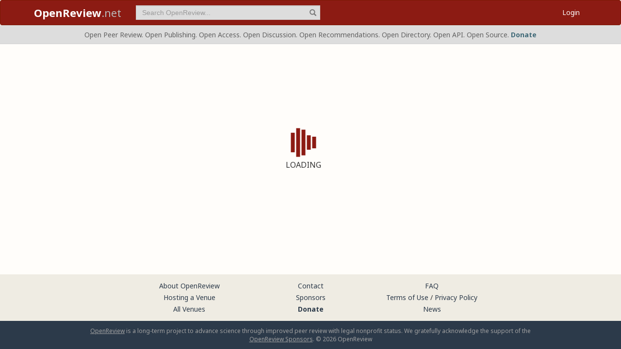

--- FILE ---
content_type: text/css
request_url: https://openreview.net/_next/static/css/4b138b951340f30a.css
body_size: -182
content:
.Login_login__z9VRo .login-container,.Login_login__z9VRo .signup-container{margin-top:.5rem;margin-bottom:2rem}.Login_login__z9VRo .login-container form,.Login_login__z9VRo .signup-container form{margin-top:1rem}.Login_login__z9VRo .login-container label,.Login_login__z9VRo .signup-container label{color:#8c1b13}.Login_login__z9VRo .login-container input,.Login_login__z9VRo .signup-container input{max-width:480px}@media only screen and (min-width:768px){.Login_login__z9VRo .login-container input,.Login_login__z9VRo .signup-container input{max-width:326px}}@media only screen and (min-width:992px){.Login_login__z9VRo .login-container,.Login_login__z9VRo .signup-container{margin-top:1.5rem;margin-bottom:2rem;padding:0 2rem}.Login_login__z9VRo .login-container input,.Login_login__z9VRo .signup-container input{max-width:100%}}.Login_login__z9VRo .login-container button{margin-top:.25rem;margin-bottom:.5rem}.Login_login__z9VRo .signup-container>div{margin-top:1.5rem}.Login_login__z9VRo .signup-container a.btn{width:120px}

--- FILE ---
content_type: application/javascript
request_url: https://openreview.net/_next/static/chunks/app/login/page-ffef900a1bb555af.js
body_size: 2409
content:
(self.webpackChunk_N_E=self.webpackChunk_N_E||[]).push([[4520],{14740:(e,r,a)=>{"use strict";a.d(r,{Ay:()=>i,Md:()=>n,VN:()=>s});let t=(0,a(59267).Z0)({name:"notification",initialState:{count:null},reducers:{setNotificationCount:(e,r)=>{e.count=r.payload},decrementNotificationCount:(e,r)=>{let a=e.count-r.payload;e.count=a<0?0:a}}}),{setNotificationCount:s,decrementNotificationCount:n}=t.actions,i=t.reducer},20063:(e,r,a)=>{"use strict";var t=a(47260);a.o(t,"usePathname")&&a.d(r,{usePathname:function(){return t.usePathname}}),a.o(t,"useRouter")&&a.d(r,{useRouter:function(){return t.useRouter}}),a.o(t,"useSearchParams")&&a.d(r,{useSearchParams:function(){return t.useSearchParams}})},22766:(e,r,a)=>{Promise.resolve().then(a.bind(a,42928))},29251:e=>{e.exports={login:"Login_login__z9VRo"}},34744:(e,r,a)=>{var t=a(50030),s=a(95918),n=a(57716),i=a(26745),o=a(46787),l=a(63727),c=a(71624),u=a(80055),d=a(32438),f=/\w*$/;e.exports=function(e,r){var a=30,p="...";if(i(r)){var m="separator"in r?r.separator:m;a="length"in r?u(r.length):a,p="omission"in r?t(r.omission):p}var h=(e=d(e)).length;if(n(e)){var g=c(e);h=g.length}if(a>=h)return e;var x=a-l(p);if(x<1)return p;var v=g?s(g,0,x).join(""):e.slice(0,x);if(void 0===m)return v+p;if(g&&(x+=v.length-x),o(m)){if(e.slice(x).search(m)){var j,w=v;for(m.global||(m=RegExp(m.source,d(f.exec(m))+"g")),m.lastIndex=0;j=m.exec(w);)var y=j.index;v=v.slice(0,void 0===y?x:y)}}else if(e.indexOf(t(m),x)!=x){var A=v.lastIndexOf(m);A>-1&&(v=v.slice(0,A))}return v+p}},40823:(e,r,a)=>{e.exports=a(82455)("length")},42540:(e,r,a)=>{"use strict";a.d(r,{A:()=>n});var t=a(12115),s=a(36812);function n(){let[e,r]=(0,t.useState)(null),[a,n]=(0,t.useState)(null),[i,o]=(0,t.useState)(!0),l=async()=>{let{user:e,token:a}=await (0,s.Wk)();r(e),n(a),o(!1)};return(0,t.useEffect)(()=>{l()},[]),{user:e,accessToken:a,isRefreshing:i}}},42928:(e,r,a)=>{"use strict";a.r(r),a.d(r,{default:()=>b});var t=a(95155),s=a(12115),n=a(20063),i=a(34744),o=a.n(i),l=a(52619),c=a.n(l),u=a(71983),d=a(45849),f=a(1213),p=a(3361),m=a(49498),h=a(14740),g=a(36812);function x(){let[e,r]=(0,s.useReducer)(function(e,r){switch(r.type){case"UPDATE_EMAIL":return{email:r.payload,password:e.password,loading:!1,error:!1};case"UPDATE_PASSWORD":return{email:e.email,password:r.payload,loading:!1,error:!1};case"START_LOADING":return(0,d._)((0,u._)({},e),{loading:!0,error:!1});case"HAS_ERROR":return(0,d._)((0,u._)({},e),{loading:!1,error:!0});default:return e}},{email:"",password:"",loading:!1,error:null});(0,n.useRouter)();let a=(0,f.wA)(),i=(0,n.useSearchParams)().get("redirect"),o=async a=>{a.preventDefault();try{await p.A.post("/activatable",{id:e.email}),promptMessage('A confirmation email with the subject "OpenReview signup confirmation" has been sent to '.concat(e.email,".\n        Please click the link in this email to confirm your email address and complete registration."),8)}catch(e){r({type:"HAS_ERROR"}),promptError(e.message)}},l=async t=>{t.preventDefault(),r({type:"START_LOADING"});try{await p.A.post("/login",{id:e.email,password:e.password}),(0,g.sA)(),a((0,h.VN)(null)),window.location.replace(null!=i?i:"/")}catch(e){r({type:"HAS_ERROR"}),promptError(e.message)}};return(0,t.jsxs)("form",{children:[(0,t.jsxs)("div",{className:"form-group",children:[(0,t.jsx)("label",{htmlFor:"email-input",children:"Email"}),(0,t.jsx)("input",{id:"email-input",type:"text",className:"form-control ".concat(e.error?"form-invalid":""),placeholder:"Email",value:e.email,maxLength:254,onChange:e=>r({type:"UPDATE_EMAIL",payload:e.target.value.trim()})})]}),(0,t.jsxs)("div",{className:"form-group",children:[(0,t.jsx)("label",{htmlFor:"password-input",children:"Password"}),(0,t.jsx)("input",{id:"password-input",type:"password",className:"form-control ".concat(e.error?"form-invalid":""),placeholder:"Password",value:e.password,onChange:e=>r({type:"UPDATE_PASSWORD",payload:e.target.value.trim()})})]}),(0,t.jsxs)("p",{className:"help-block",children:["By logging in, you agree to the"," ",(0,t.jsx)("a",{href:"/legal/terms",target:"_blank",rel:"noopener noreferrer",children:(0,t.jsx)("strong",{children:"Terms of Use"})}),", last updated September 24, 2024."]}),(0,t.jsx)("button",{type:"submit",className:"btn btn-login",disabled:!(0,m.isValidEmail)(e.email)||!e.password||e.loading,"data-original-title":e.email&&!(0,m.isValidEmail)(e.email)?"Please enter a valid email address":"","data-toggle":"tooltip",onClick:l,children:"Login to OpenReview"}),(0,t.jsxs)("p",{className:"help-block",children:[(0,t.jsx)(c(),{href:"/reset",children:"Forgot your password?"}),(0,t.jsx)("br",{}),(0,t.jsx)("a",{href:"#",onClick:o,children:"Didn't receive email confirmation?"})]})]})}var v=a(29251),j=a.n(v);function w(){return(0,t.jsx)("div",{className:j().login,children:(0,t.jsxs)("div",{className:"row",children:[(0,t.jsxs)("div",{className:"login-container col-sm-6 col-md-5 col-lg-4 col-md-offset-1 col-lg-offset-2",children:[(0,t.jsx)("h1",{children:"Login"}),(0,t.jsx)(x,{})]}),(0,t.jsxs)("div",{className:"signup-container col-sm-6 col-md-5 col-lg-4",children:[(0,t.jsx)("h1",{children:"New User?"}),(0,t.jsx)("div",{children:(0,t.jsx)(c(),{href:"/signup",className:"btn",children:"Sign Up"})})]})]})})}var y=a(42540),A=a(43535);function R(){let[e,r]=(0,s.useState)(!0),a=(0,n.useSearchParams)().get("redirect"),{user:i,isRefreshing:l}=(0,y.A)();return((0,s.useEffect)(()=>{if(!l){if(null===i)return void r(!1);i?window.location.replace(null!=a?a:"/"):(a&&promptMessage("Please login to access ".concat(o()(a,{length:100}))),r(!1))}},[i,l]),e)?(0,t.jsx)(A.A,{}):(0,t.jsx)(w,{})}function b(){return(0,t.jsx)(s.Suspense,{fallback:(0,t.jsx)(A.A,{}),children:(0,t.jsx)(R,{})})}},46787:(e,r,a)=>{var t=a(68811),s=a(99425),n=a(83903),i=n&&n.isRegExp;e.exports=i?s(i):t},63727:(e,r,a)=>{var t=a(40823),s=a(57716),n=a(78911);e.exports=function(e){return s(e)?n(e):t(e)}},68811:(e,r,a)=>{var t=a(80942),s=a(26526);e.exports=function(e){return s(e)&&"[object RegExp]"==t(e)}},78911:e=>{var r="\ud800-\udfff",a="[\\u0300-\\u036f\\ufe20-\\ufe2f\\u20d0-\\u20ff]",t="\ud83c[\udffb-\udfff]",s="[^"+r+"]",n="(?:\ud83c[\udde6-\uddff]){2}",i="[\ud800-\udbff][\udc00-\udfff]",o="(?:"+a+"|"+t+")?",l="[\\ufe0e\\ufe0f]?",c="(?:\\u200d(?:"+[s,n,i].join("|")+")"+l+o+")*",u=RegExp(t+"(?="+t+")|"+("(?:"+[s+a+"?",a,n,i,"["+r+"]"].join("|"))+")"+(l+o+c),"g");e.exports=function(e){for(var r=u.lastIndex=0;u.test(e);)++r;return r}}},e=>{e.O(0,[6584,2619,3521,9859,1213,1143,9267,9498,9131,8441,1255,7358],()=>e(e.s=22766)),_N_E=e.O()}]);

--- FILE ---
content_type: application/javascript
request_url: https://openreview.net/_next/static/chunks/app/login/layout-7a7b72eefa7ca351.js
body_size: 2120
content:
(self.webpackChunk_N_E=self.webpackChunk_N_E||[]).push([[296,583,1097,1259,3373,3421,4403,4578,4755,4780,5140,5531,5768,5915,5976,6918,6959,8302,8833,9278],{4720:(e,n,i)=>{"use strict";i.d(n,{default:()=>t});var r=i(12115);let t=e=>{let n={xs:"(max-width: 575px)",sm:"(min-width: 576px)",md:"(min-width: 768px)",lg:"(min-width: 992px)",xl:"(min-width: 1200px)",xxl:"(min-width: 1600px)"},[i,t]=(0,r.useState)(!0);return(0,r.useEffect)(()=>{let i=window.matchMedia(n[e]),r=()=>t(i.matches);return t(null==i?void 0:i.matches),i.addEventListener,i.addEventListener("change",r),()=>{i.removeEventListener?i.removeEventListener("change",r):i.addEventListener(r)}},[e]),i}},34744:(e,n,i)=>{var r=i(50030),t=i(95918),s=i(57716),a=i(26745),l=i(46787),c=i(63727),o=i(71624),d=i(80055),u=i(32438),f=/\w*$/;e.exports=function(e,n){var i=30,h="...";if(a(n)){var v="separator"in n?n.separator:v;i="length"in n?d(n.length):i,h="omission"in n?r(n.omission):h}var x=(e=u(e)).length;if(s(e)){var m=o(e);x=m.length}if(i>=x)return e;var p=i-c(h);if(p<1)return h;var g=m?t(m,0,p).join(""):e.slice(0,p);if(void 0===v)return g+h;if(m&&(p+=g.length-p),l(v)){if(e.slice(p).search(v)){var j,w=g;for(v.global||(v=RegExp(v.source,u(f.exec(v))+"g")),v.lastIndex=0;j=v.exec(w);)var b=j.index;g=g.slice(0,void 0===b?p:b)}}else if(e.indexOf(r(v),p)!=p){var N=g.lastIndexOf(v);N>-1&&(g=g.slice(0,N))}return g+h}},40823:(e,n,i)=>{e.exports=i(82455)("length")},46610:e=>{e.exports={donateBanner:"Banner_donateBanner__5zYsf"}},46787:(e,n,i)=>{var r=i(68811),t=i(99425),s=i(83903),a=s&&s.isRegExp;e.exports=a?t(a):r},56568:(e,n,i)=>{Promise.resolve().then(i.bind(i,91684)),Promise.resolve().then(i.t.bind(i,52619,23))},63727:(e,n,i)=>{var r=i(40823),t=i(57716),s=i(78911);e.exports=function(e){return t(e)?s(e):r(e)}},68811:(e,n,i)=>{var r=i(80942),t=i(26526);e.exports=function(e){return t(e)&&"[object RegExp]"==r(e)}},73827:(e,n,i)=>{"use strict";i.d(n,{BU:()=>x,KX:()=>h,M_:()=>f,p3:()=>v,wp:()=>u});var r=i(95155),t=i(52619),s=i.n(t),a=i(28568),l=i.n(a),c=i(34744),o=i.n(c),d=i(49498);function u(e,n){let i=e?"/group".concat(n?"/".concat(n):"","?id=").concat(e):"/";return(0,r.jsxs)(s(),{href:i,title:"Venue Homepage",children:[(0,r.jsx)("img",{className:"icon",src:"/images/arrow_left.svg",alt:"back arrow"}),"Go to ",(0,r.jsx)("strong",{children:(0,d.prettyId)(e)})," ","edit"===n?"group page":"homepage"]})}function f(e){let n=e,i="",t="Back";if("string"!=typeof n)return null;let a=n.match(/\[(.*)\]\((.*)\)/);return a&&(i="Back to",t=a[1],n=a[2]),"/"!==n.charAt(0)&&(n="/".concat(n)),(0,r.jsxs)(s(),{href:n,title:"Back",children:[(0,r.jsx)("img",{className:"icon",src:"/images/arrow_left.svg",alt:"back arrow"}),i," ",(0,r.jsx)("strong",{children:t})]})}function h(e){var n,i,t,a;let{forum:l,id:c,signatures:u,content:f,replyto:h,details:v}=e,x=null!=l?l:h,m=2===e.version,p=m?e.invitations[0]:e.invitation,g=x?"/forum?id=".concat(x).concat(c&&c!==l?"&noteId=".concat(c):""):"/",j=m?null!=(a=null==f||null==(n=f.title)?void 0:n.value)?a:null==(t=v.forumContent)||null==(i=t.title)?void 0:i.value:f.title||(0,d.buildNoteTitle)(p,u),w=j?o()(j,{length:50,separator:/,? +/}):"No Title";return(0,r.jsxs)(s(),{href:g,title:"Venue Homepage",children:[(0,r.jsx)("img",{className:"icon",src:"/images/arrow_left.svg",alt:"back arrow"}),"Back to forum for ",(0,r.jsx)("strong",{children:w})]})}function v(e,n){if(!["edit","view","admin","revisions"].includes(e))return null;let i=["view","admin","revisions"].includes(e)?"Edit":"View",t="".concat("Edit"===i?"/group/edit":"/group","?id=").concat(n);return(0,r.jsxs)("span",{children:["Currently showing group in ",l()(e)," mode"," ",(0,r.jsxs)(s(),{href:t,className:"btn btn-xs btn-primary toggle-mode",children:[i," Group"]})]})}function x(e,n){if(!["edit","view","admin","revisions"].includes(e))return null;let i=["view","admin","revisions"].includes(e)?"Edit":"View",t="".concat("Edit"===i?"/invitation/edit":"/invitation","?id=").concat(n);return(0,r.jsxs)("span",{children:["Currently showing invitation in ",l()(e)," mode"," ",(0,r.jsxs)(s(),{href:t,className:"btn btn-xs btn-primary toggle-mode",children:[i," Invitation"]})]})}},78911:e=>{var n="\ud800-\udfff",i="[\\u0300-\\u036f\\ufe20-\\ufe2f\\u20d0-\\u20ff]",r="\ud83c[\udffb-\udfff]",t="[^"+n+"]",s="(?:\ud83c[\udde6-\uddff]){2}",a="[\ud800-\udbff][\udc00-\udfff]",l="(?:"+i+"|"+r+")?",c="[\\ufe0e\\ufe0f]?",o="(?:\\u200d(?:"+[t,s,a].join("|")+")"+c+l+")*",d=RegExp(r+"(?="+r+")|"+("(?:"+[t+i+"?",i,s,a,"["+n+"]"].join("|"))+")"+(c+l+o),"g");e.exports=function(e){for(var n=d.lastIndex=0;d.test(e);)++n;return n}},91684:(e,n,i)=>{"use strict";i.d(n,{default:()=>l});var r=i(95155),t=i(1213),s=i(73827),a=i(95364);function l(e){let{banner:n=!0}=e,{type:i,value:l}=(0,t.d4)(e=>e.banner),c=null;switch(i){case"referrerLink":c=(0,s.M_)(l);break;case"venueHomepageLink":c=(0,s.wp)(l)}return null===n?c?(0,r.jsx)(a.A,{children:c}):null:!0===n?(0,r.jsx)(a.A,{}):n}},95364:(e,n,i)=>{"use strict";i.d(n,{A:()=>d});var r=i(95155),t=i(52619),s=i.n(t),a=i(4720),l=i(46610),c=i.n(l);let o=()=>{let e=(0,a.default)("lg")?(0,r.jsxs)("div",{className:c().donateBanner,children:["Open Peer Review. Open Publishing. Open Access."," ",(0,r.jsx)("span",{className:"hidden-xs",children:"Open Discussion. Open Recommendations."})," ",(0,r.jsx)("span",{className:"hidden-xs hidden-sm",children:"Open Directory. Open API. Open Source."})," ",(0,r.jsx)(s(),{href:"/donate",className:"donate-link",children:"Donate"})]}):(0,r.jsxs)("div",{className:c().donateBanner,children:["Open Peer Review. Open Publishing. Open Access."," ",(0,r.jsx)(s(),{href:"/donate",className:"donate-link",children:"Donate"})]});return(0,r.jsx)("div",{id:"or-banner",className:"banner",role:"banner",children:(0,r.jsx)("div",{className:"container",children:(0,r.jsx)("div",{className:"row",children:(0,r.jsx)("div",{className:"col-xs-12",children:e})})})})};function d(e){let{hidden:n,children:i}=e;return n?null:i?(0,r.jsx)("div",{id:"or-banner",className:"banner",role:"banner",children:(0,r.jsx)("div",{className:"container",children:(0,r.jsx)("div",{className:"row",children:(0,r.jsx)("div",{className:"col-xs-12",children:i})})})}):(0,r.jsx)(o,{})}}},e=>{e.O(0,[8827,2619,3521,9859,1213,9498,8441,1255,7358],()=>e(e.s=56568)),_N_E=e.O()}]);